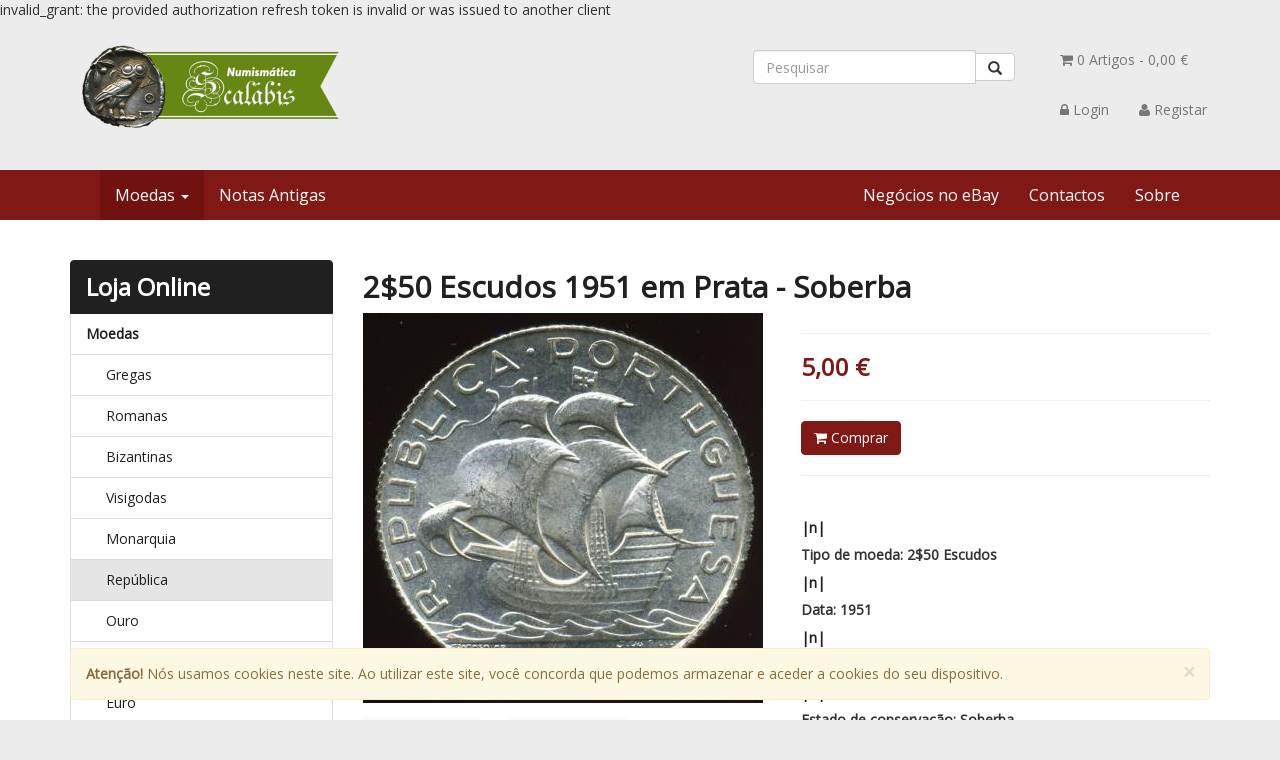

--- FILE ---
content_type: text/html; charset=UTF-8
request_url: https://www.numismatica.com.pt/pt/produto/202/2e3650-escudos-1951-em-prata-soberba
body_size: 6484
content:
invalid_grant: the provided authorization refresh token is invalid or was issued to another client

    <!DOCTYPE html>
<html lang="pt">
    <head>
        
        <meta charset="utf-8">
        <meta name="viewport" content="width=device-width, initial-scale=1.0">
        <meta name="author" content="Numismática Scalábis">
        <meta http-equiv="Cache-control" content="public">
        
        <title>2&#36;50 Escudos 1951 em Prata - Soberba - Numismática Scalábis - Moedas, Papel Moeda e itens de coleccionismo</title>
        
        <link href="/libraries/bootstrap/css/bootstrap.min.css" rel="stylesheet">
        <link href="/libraries/font-awesome/css/font-awesome.min.css" rel="stylesheet">
        <link href="/core/css/default.min.css?1555785614" rel="stylesheet">
        <link href="/templates/numismatica/css/estilo.css?1508327236" rel="stylesheet">                
        <meta name="theme-color" content="#658612">
        <meta name="msapplication-navbutton-color" content="#658612">        
        <!--[if lt IE 9]>
          <script src="/libraries/html5shiv/html5shiv.js"></script>
          <script src="/libraries/html5shiv/respond.min.js"></script>
        <![endif]-->
        
        <link rel="apple-touch-icon-precomposed" sizes="144x144" href="/templates/numismatica/favicon/fav-icon-144.png">
        <link rel="apple-touch-icon-precomposed" sizes="114x114" href="/templates/numismatica/favicon/fav-icon-114.png">
        <link rel="apple-touch-icon-precomposed" sizes="72x72" href="/templates/numismatica/favicon/fav-icon-72.png">
        <link rel="apple-touch-icon-precomposed" href="/templates/numismatica/favicon/fav-icon-57.png">
        <link rel="shortcut icon" href="/templates/numismatica/favicon/favicon.ico">

          
        <link rel="alternate" type="application/rss+xml" title="Produtos" href="/pt/rss/produtos.xml" />
<meta property="og:image" content="https://www.numismatica.com.pt/imagem/415/produtos_int" />
<meta property="og:url" content="https://www.numismatica.com.pt/pt/produto/202/2e3650-escudos-1951-em-prata-soberba" />
<meta property="og:type" content="product" />
<meta property="og:title" content="2&#36;50 Escudos 1951 em Prata - Soberba" />
<meta property="og:description" content=" " />
  
        <link rel="alternate" type="application/rss+xml" title="Notícias - Eventos" href="/pt/rss/noticias_eventos.xml" />
    <script>
      window.fbAsyncInit = function() {
        FB.init({
          appId            : '128233847881637',
          autoLogAppEvents : true,
          xfbml            : true,
          version          : 'v2.12'
        });
      };

      (function(d, s, id){
         var js, fjs = d.getElementsByTagName(s)[0];
         if (d.getElementById(id)) {return;}
         js = d.createElement(s); js.id = id;
         js.src = "https://connect.facebook.net/pt_PT/sdk/xfbml.customerchat.js";
         fjs.parentNode.insertBefore(js, fjs);
       }(document, 'script', 'facebook-jssdk'));
    </script>        

    
    
    <link href='https://fonts.googleapis.com/css?family=Open+Sans' rel='stylesheet' type='text/css'>
    
<!-- Global site tag (gtag.js) - Google Analytics -->
<script async src="https://www.googletagmanager.com/gtag/js?id=UA-2044932-16"></script>
<script>
  window.dataLayer = window.dataLayer || [];
  function gtag(){dataLayer.push(arguments);}
  gtag('js', new Date());

  gtag('config', 'UA-2044932-16');
</script>
        
    </head>
    <body id="page-top" class="index" data-spy="scroll" >
        
        
<div class="design_topo">
    <div class="container">
        <div class="row">

            <div class="col-xs-6 col-sm-7 design_logo">
                <a href="/"><img src="/sistema/logo/100" class="img-responsive " alt="Numismática Scalábis"></a>
            </div>
                        
            <div class="col-xs-6 col-sm-3 design_pesquisa">
                <form  method="POST" action="/pt/produtos/pesquisa/">
                    <div class="input-group">
                        <input type="text" name="pesquisa" class="form-control" placeholder="Pesquisar">
                        <span class="input-group-btn">
                            <button class="btn btn-default" type="submit"><span class="glyphicon glyphicon-search"></span></button>
                        </span>
                    </div>
                </form>
            </div>
            
            <div class="col-xs-6 col-sm-2 text-right">
                
                
                <nav class="navbar navbar-default design_menu_top">
                    <ul class="nav navbar-nav navbar-right">
                        
                 <li><a href="/pt/carrinho/lista/"><span class="fa fa-shopping-cart"></span> <span class="hidden-sm"> 0 Artigos - </span> 0,00 &euro;</a></li> 
                
                
                                    <li><a href="/pt/cliente/conta/"><span class="fa fa-lock"></span> <span class="hidden-xs"> Login</span></a></li>
                           
                                    <li><a href="/pt/cliente/novo/"><span class="fa fa-user"></span> <span class="hidden-xs"> Registar</span></a></li>
                                    </ul>
                </nav>
            </div>
            
            
                        
        </div>
    </div>
</div>

<div class="design_barra_menu">
    <div class="container">
        <nav class="navbar navbar-default">
            <div class="container-fluid">
                <div class="navbar-header">
                    <button type="button" class="navbar-toggle collapsed" data-toggle="collapse" data-target="#menu">
                        <span class="sr-only">Toggle navigation</span>
                        <span class="icon-bar"></span>
                        <span class="icon-bar"></span>
                        <span class="icon-bar"></span>
                    </button>
                    <div class="navbar-brand visible-xs">Menu</div>
                </div>

                <div class="collapse navbar-collapse" id="menu">
                    <ul class="nav navbar-nav navbar-avancada"><li class="dropdown myMenu-fw active" id="menu-1"><a class="dropdown-toggle" data-toggle="dropdown" href="#menu1">Moedas <b class="caret"></b></a>
        <ul class="dropdown-menu">
            <li>
                <div class="navbar-avancada-content">
                    <div class="row">
                            <div class="col-xs-12 col-sm-4">
                        
                                <ul>
                                    <li  ><a href="https://www.numismatica.com.pt/pt/moedas/gregas"> Gregas</a></li>
                            </ul>
                            
                            </div>
                            
                            <div class="col-xs-12 col-sm-4">
                        
                                <ul>
                                    <li  ><a href="https://www.numismatica.com.pt/pt/moedas/romanas"> Romanas</a></li>
                            </ul>
                            
                            </div>
                            
                            <div class="col-xs-12 col-sm-4">
                        
                                <ul>
                                    <li  ><a href="https://www.numismatica.com.pt/pt/moedas/bizantinas"> Bizantinas</a></li>
                            </ul>
                            
                            </div>
                            
                            <div class="col-xs-12 col-sm-4">
                        
                                <ul>
                                    <li  ><a href="https://www.numismatica.com.pt/pt/moedas/visigodas"> Visigodas</a></li>
                            </ul>
                            
                            </div>
                            
                            <div class="col-xs-12 col-sm-4">
                        
                                <ul>
                                    <li  ><a href="https://www.numismatica.com.pt/pt/moedas/monarquia"> Monarquia</a></li>
                            </ul>
                            
                            </div>
                            
                            <div class="col-xs-12 col-sm-4">
                        
                                <ul>
                                    <li  ><a href="https://www.numismatica.com.pt/pt/moedas/republica"> República</a></li>
                            </ul>
                            
                            </div>
                            
                            <div class="col-xs-12 col-sm-4">
                        
                                <ul>
                                    <li  ><a href="https://www.numismatica.com.pt/pt/moedas/ouro"> Ouro</a></li>
                            </ul>
                            
                            </div>
                            
                            <div class="col-xs-12 col-sm-4">
                        
                                <ul>
                                    <li  ><a href="https://www.numismatica.com.pt/pt/moedas/estrangeiras"> Estrangeiras</a></li>
                            </ul>
                            
                            </div>
                            
                            <div class="col-xs-12 col-sm-4">
                        
                                <ul>
                                    <li  ><a href="https://www.numismatica.com.pt/pt/moedas/euro"> Euro</a></li>
                            </ul>
                            
                            </div>
                            
                            <div class="col-xs-12 col-sm-4">
                        
                                <ul>
                                    <li  ><a href="https://www.numismatica.com.pt/pt/moedas/moedas-Arabes"> Moedas Árabes</a></li>
                            </ul>
                            
                            </div>
                            
                    </div>
                </div>
            </li>
        </ul></li><li ><a href="https://www.numismatica.com.pt/pt/notas-antigas">Notas Antigas</a>
        <ul class="dropdown-menu">
            <li>
                <div class="navbar-avancada-content">
                    <div class="row">
                    </div>
                </div>
            </li>
        </ul></li></ul>                    
                    
                    <ul class="nav navbar-nav  navbar-right"><li><a href="https://www.numismatica.com.pt/pt/ebay" target="_self">Negócios no eBay</a></li><li><a href="https://www.numismatica.com.pt/pt/contactos">Contactos</a></li><li><a href="https://www.numismatica.com.pt/pt/sobre">Sobre</a></li></ul>                    
                </div>
            </div>
        </nav>
    </div>
</div>


<div class="design_conteudo"> 
    <div class="container">
        <div class="row">
            
            <div class="col-sm-3 design_conteudo_esquerda">
                <div class="menu_lateral">
                    
            <div class="sidebar-nav">
                <div class="navbar navbar-default " role="navigation">
                    <div class="navbar-header">
                        <button type="button" class="navbar-toggle" data-toggle="collapse" data-target=".sidebar-navbar-collapse">
                            <span class="sr-only">Toggle navigation</span>
                            <span class="icon-bar"></span>
                            <span class="icon-bar"></span>
                            <span class="icon-bar"></span>
                        </button>
                        <span class="visible-xs navbar-brand">Loja Online</span>
                    </div>
                    <div class="navbar-collapse collapse sidebar-navbar-collapse">

                        <div class="list-group">
                            <a class="list-group-item active hidden-xs">
                                <h3>Loja Online</h3>
                            </a>
                            <a href="https://www.numismatica.com.pt/pt/moedas" class="list-group-item"><strong>Moedas</strong>
                            </a>
                            <a href="https://www.numismatica.com.pt/pt/moedas/gregas" class="list-group-item">&nbsp;&nbsp;&nbsp;&nbsp;&nbsp;Gregas
                            </a>
                            <a href="https://www.numismatica.com.pt/pt/moedas/romanas" class="list-group-item">&nbsp;&nbsp;&nbsp;&nbsp;&nbsp;Romanas
                            </a>
                            <a href="https://www.numismatica.com.pt/pt/moedas/bizantinas" class="list-group-item">&nbsp;&nbsp;&nbsp;&nbsp;&nbsp;Bizantinas
                            </a>
                            <a href="https://www.numismatica.com.pt/pt/moedas/visigodas" class="list-group-item">&nbsp;&nbsp;&nbsp;&nbsp;&nbsp;Visigodas
                            </a>
                            <a href="https://www.numismatica.com.pt/pt/moedas/monarquia" class="list-group-item">&nbsp;&nbsp;&nbsp;&nbsp;&nbsp;Monarquia
                            </a>
                            <a href="https://www.numismatica.com.pt/pt/moedas/republica" class="list-group-item seleccionado">&nbsp;&nbsp;&nbsp;&nbsp;&nbsp;República
                            </a>
                            <a href="https://www.numismatica.com.pt/pt/moedas/ouro" class="list-group-item">&nbsp;&nbsp;&nbsp;&nbsp;&nbsp;Ouro
                            </a>
                            <a href="https://www.numismatica.com.pt/pt/moedas/estrangeiras" class="list-group-item">&nbsp;&nbsp;&nbsp;&nbsp;&nbsp;Estrangeiras
                            </a>
                            <a href="https://www.numismatica.com.pt/pt/moedas/euro" class="list-group-item">&nbsp;&nbsp;&nbsp;&nbsp;&nbsp;Euro
                            </a>
                            <a href="https://www.numismatica.com.pt/pt/moedas/moedas-Arabes" class="list-group-item">&nbsp;&nbsp;&nbsp;&nbsp;&nbsp;Moedas Árabes
                            </a>
                            <a href="https://www.numismatica.com.pt/pt/notas-antigas" class="list-group-item"><strong>Notas Antigas</strong>
                            </a>
                        </div>
                    </div>
                </div>
            </div>                    </div>
            </div>
            
            <div class="col-sm-9 design_conteudo_direita">
                

                        <h1>2&#36;50 Escudos 1951 em Prata - Soberba</h1>
                        <div class="row">
                            <div class="col-sm-6">
                                <div class="row">
                                    <div class="col-sm-12 produto_imagem_item">
                                        <span class="design_tags"></span>
                                        <a href="#" data-imagelightbox="d" onclick="$('.my-gallery').find('a:first').click();"><img src="/imagem/415/produtos_int" class="img-responsive" alt="2&#36;50 Escudos 1951 em Prata - Soberba"></a>
                                        
                                    </div>
                                    <div class="col-sm-12">
                                        
                <div id="galeria_imagens" class="row">
                <div class="my-gallery" itemscope itemtype="http://schema.org/ImageGallery">
                    
                    
                       
                            <figure itemprop="associatedMedia" class="col-xs-6 col-sm-4" itemscope itemtype="http://schema.org/ImageObject">
                                <a href="/ficheiros/imagens/415.jpg" itemprop="contentUrl" data-size="900x879">
                                    <img src="/imagem/415/produtos" class="img-responsive" itemprop="thumbnail" alt="" />
                                </a>
                                <figcaption itemprop="caption description"></figcaption>
                            </figure>
                       
                            <figure itemprop="associatedMedia" class="col-xs-6 col-sm-4" itemscope itemtype="http://schema.org/ImageObject">
                                <a href="/ficheiros/imagens/416.jpg" itemprop="contentUrl" data-size="900x893">
                                    <img src="/imagem/416/produtos" class="img-responsive" itemprop="thumbnail" alt="" />
                                </a>
                                <figcaption itemprop="caption description"></figcaption>
                            </figure>
                   </div>
                </div>
                                    </div>
                                </div>
                            </div>
                            <div class="col-sm-6">
                                <div class="row">
                                    <div class="col-sm-12">
                                        <em> </em><hr>
                                        
                <form method="post" action="/pt/carrinho/comprar/202/">
                                        <div class="design_carrinho_mobile">
                                            <div class="design_carrinho_mobile_conten">
                                                <div class="row">
                                                    <div class="col-xs-7 col-sm-12">
                                                        <div class="design_produto_detalhe_preco">
                        <h3 class="design_produto_preco">5,00 &euro;</h3><hr></div>
                                                        <div class="design_carrinho_mobile_variantes">
                                                        
                                                        </div>
                                                    </div>
                                                    <div class="col-xs-5 col-sm-12 design_carrinho_mobile_price">
                                                        
                <div class="design_carrinho_alertastock"></div>
                <button type="submit" class="btn btn-danger design_botao_comprar"><span class="fa fa-shopping-cart"></span> Comprar</button>
                    
            <hr>
                                                    </div>
                                                </div>
                                            </div>
                                        </div>
                                        
                </form>
                                    </div>      
                                    <div class="col-sm-12">
                                        <h5>|n|</h5>
<p><strong>Tipo de moeda: 2$50 Escudos</strong></p>
<h5>|n|</h5>
<p><strong>Data: 1951</strong></p>
<h5>|n|</h5>
<p><strong>Metal: Prata</strong></p>
<h5>|n|</h5>
<p><strong>Estado de conservação: Soberba</strong></p>
<h5>|n|</h5>

                                        <hr>
                                        <p><strong>:</strong> 202</p><hr>
                                        
                                    </div>     
                                </div>
                            </div>
                        </div>
  
                        

                        
    <script type="application/ld+json">
    {
        "@context": "http://schema.org/",
        "@type": "Product",
        "name": "2&#36;50 Escudos 1951 em Prata - Soberba",
        "description": " ",
        "image": "https://www.numismatica.com.pt/imagem/415/produtos_int",   
            
        "sku": "202",
        "offers": {
            "@type": "Offer",
            "priceCurrency": "EUR",
            "price": "5.00",
            "itemCondition": "http://schema.org/NewCondition",
            "availability": "http://schema.org/InStock",
            "seller": {
                "@type": "Organization",
                "name": "Numismática Scalábis"
            }
        }
    }
    </script>
                </div>
            
        </div>    
    </div>
</div>

<div class="design_base design_base_cor">
    <div class="container">  
        <div class="row">
            <div class="col-xs-12">
                <div class="row">
                    <div class="col-xs-6 col-sm-3">
                        <h3>Numismática Scalábis</h3>
<p><strong>Morada:<br></strong>Rua Serpa Pinto, 68<br>2000 - 046 Santarém </p>
<p>&nbsp;</p>                    </div>
                    <div class="col-xs-6 col-sm-3">
                        <h3>Contactos</h3>
<p><strong>Telemóvel:<br></strong>91 972 76 84&nbsp;<span>(Chamada para rede móvel nacional)</span></p>
<p><span><strong>Telefone/Fax:</strong><br>243 157 818 (Chamada para rede fixa nacional)</span></p>
<p><strong>Email:</strong><span>&nbsp;</span><a href="mailto:numismatica@numismatica.com.pt">numismatica@numismatica.com.pt</a></p>                    </div>

                    <div class="clearfix visible-xs"></div>

                    <div class="col-xs-12 col-sm-3">
                                            </div>
                    <div class="col-xs-12 col-sm-3">
                        <h3>Redes Sociais</h3>
<p><iframe style="border: none; overflow: hidden;" src="https://www.facebook.com/plugins/like.php?href=https%3A%2F%2Fwww.facebook.com%2Fnumismaticascalabis%2F&amp;width=450&amp;layout=standard&amp;action=like&amp;size=small&amp;show_faces=true&amp;share=true&amp;height=80&amp;appId=700884936770798" width="100%" height="80" frameborder="0" scrolling="no"></iframe></p>                    </div>
                    <div class="clearfix"></div>
                    <hr>
                    <div class="row design_copyright">
                        <div class="col col-sm-6">
                            Copyright &copy; Numismática Scalábis 2026                        </div>
                        <div class="col col-sm-6 text-right">
                            powered by <a href="http://www.allweb4pme.pt/" target="_blank">allweb4pme.pt</a></span>
                        </div>
                    </div>
                </div>
            </div>
        </div>
        <div class="row">
            <div class="col-xs-12">
                <nav class="navbar navbar-default design_menu_navegacao">
                    <ul class="nav navbar-nav navbar-right"><li><a href="https://www.numismatica.com.pt/pt/termos-e-condicoes">Termos e Condições</a></li><li><a href="https://www.numismatica.com.pt/pt/informacao-legal">Informação Legal</a></li></ul>                </nav>
            </div>
        </div>
    </div>
</div>

            <div id="cookies_footer">
                <div class="container">
                    <div class="alert alert-warning alert-dismissible" role="alert">
                        <button type="button" class="close" data-dismiss="alert" onclick="FecharCookieAlert();"><span aria-hidden="true">&times;</span><span class="sr-only">Close</span></button>
                        <strong>Atenção!</strong> Nós usamos cookies neste site. Ao utilizar este site, você concorda que podemos armazenar e aceder a cookies do seu dispositivo.
                    </div>
                </div>
            </div>
        
    <div class="pswp" tabindex="-1" role="dialog" aria-hidden="true">

        <div class="pswp__bg"></div>


        <div class="pswp__scroll-wrap">

            <div class="pswp__container">
                <div class="pswp__item"></div>
                <div class="pswp__item"></div>
                <div class="pswp__item"></div>
            </div>

            <div class="pswp__ui pswp__ui--hidden">

                <div class="pswp__top-bar">

                    <!--  Controls are self-explanatory. Order can be changed. -->

                    <div class="pswp__counter"></div>

                    <button class="pswp__button pswp__button--close" title="Close (Esc)"></button>

                    <button class="pswp__button pswp__button--share" title="Share"></button>

                    <button class="pswp__button pswp__button--fs" title="Toggle fullscreen"></button>

                    <button class="pswp__button pswp__button--zoom" title="Zoom in/out"></button>

                    <div class="pswp__preloader">
                        <div class="pswp__preloader__icn">
                          <div class="pswp__preloader__cut">
                            <div class="pswp__preloader__donut"></div>
                          </div>
                        </div>
                    </div>
                </div>

                <div class="pswp__share-modal pswp__share-modal--hidden pswp__single-tap">
                    <div class="pswp__share-tooltip"></div> 
                </div>

                <button class="pswp__button pswp__button--arrow--left" title="Previous (arrow left)">
                </button>

                <button class="pswp__button pswp__button--arrow--right" title="Next (arrow right)">
                </button>

                <div class="pswp__caption">
                    <div class="pswp__caption__center"></div>
                </div>

              </div>

            </div>

    </div>
        
        
        
        <div class="fb-customerchat"
            page_id="182208375164198"
            theme_color="#fa3c4c"
            logged_in_greeting="Obrigado pela tua mensagem, responderemos o mais breve possível."
            logged_out_greeting="Obrigado pela tua mensagem, responderemos o mais breve possível."
            ref="site"
            minimized="false">
        </div>
                
        <script src="/libraries/jquery/jquery.min.js"></script>
        <script src="/libraries/bootstrap/js/bootstrap.min.js"></script>
        
        <link rel="stylesheet" href="/libraries/photoswipe/photoswipe.css">
    <link rel="stylesheet" href="/libraries/photoswipe/default-skin/default-skin.css">
    <script src="/libraries/photoswipe/photoswipe.min.js"></script>
    <script src="/libraries/photoswipe/photoswipe-ui-default.min.js"></script>
        <script>
            
        
        function FecharCookieAlert() {
            $.ajax({ url: "/sistema/cookie" }).done(function () {});
        }



var initPhotoSwipeFromDOM = function(gallerySelector) {

    var parseThumbnailElements = function(el) {
        var thumbElements = el.childNodes,
            numNodes = thumbElements.length,
            items = [],
            figureEl,
            linkEl,
            size,
            item;

        for(var i = 0; i < numNodes; i++) {

            figureEl = thumbElements[i];

            if(figureEl.nodeType !== 1) {
                continue;
            }

            linkEl = figureEl.children[0]; // <a> element

            size = linkEl.getAttribute('data-size').split('x');

            item = {
                src: linkEl.getAttribute('href'),
                w: parseInt(size[0], 10),
                h: parseInt(size[1], 10)
            };



            if(figureEl.children.length > 1) {
                item.title = figureEl.children[1].innerHTML; 
            }

            if(linkEl.children.length > 0) {
                item.msrc = linkEl.children[0].getAttribute('src');
            } 

            item.el = figureEl;
            items.push(item);
        }

        return items;
    };
    
    var closest = function closest(el, fn) {
        return el && ( fn(el) ? el : closest(el.parentNode, fn) );
    };

    var onThumbnailsClick = function(e) {
        e = e || window.event;
        e.preventDefault ? e.preventDefault() : e.returnValue = false;

        var eTarget = e.target || e.srcElement;

        var clickedListItem = closest(eTarget, function(el) {
            return (el.tagName && el.tagName.toUpperCase() === 'FIGURE');
        });

        if(!clickedListItem) {
            return;
        }

        var clickedGallery = clickedListItem.parentNode,
            childNodes = clickedListItem.parentNode.childNodes,
            numChildNodes = childNodes.length,
            nodeIndex = 0,
            index;

        for (var i = 0; i < numChildNodes; i++) {
            if(childNodes[i].nodeType !== 1) { 
                continue; 
            }

            if(childNodes[i] === clickedListItem) {
                index = nodeIndex;
                break;
            }
            nodeIndex++;
        }



        if(index >= 0) {
            openPhotoSwipe( index, clickedGallery );
        }
        return false;
    };

    var photoswipeParseHash = function() {
        var hash = window.location.hash.substring(1),
        params = {};

        if(hash.length < 5) {
            return params;
        }

        var vars = hash.split('&');
        for (var i = 0; i < vars.length; i++) {
            if(!vars[i]) {
                continue;
            }
            var pair = vars[i].split('=');  
            if(pair.length < 2) {
                continue;
            }           
            params[pair[0]] = pair[1];
        }

        if(params.gid) {
            params.gid = parseInt(params.gid, 10);
        }

        return params;
    };

    

    var openPhotoSwipe = function(index, galleryElement, disableAnimation, fromURL) {
        var pswpElement = document.querySelectorAll('.pswp')[0],
            gallery,
            options,
            items;

        items = parseThumbnailElements(galleryElement);

        options = {

            galleryUID: galleryElement.getAttribute('data-pswp-uid'),

            getThumbBoundsFn: function(index) {
                var thumbnail = items[index].el.getElementsByTagName('img')[0], // find thumbnail
                    pageYScroll = window.pageYOffset || document.documentElement.scrollTop,
                    rect = thumbnail.getBoundingClientRect(); 

                return {x:rect.left, y:rect.top + pageYScroll, w:rect.width};
            }

        };
        
        options.bgOpacity = 0.85;

        if(fromURL) {
            if(options.galleryPIDs) {
                for(var j = 0; j < items.length; j++) {
                    if(items[j].pid == index) {
                        options.index = j;
                        break;
                    }
                }
            } else {
                options.index = parseInt(index, 10) - 1;
            }
        } else {
            options.index = parseInt(index, 10);
        }

        if( isNaN(options.index) ) {
            return;
        }

        if(disableAnimation) {
            options.showAnimationDuration = 0;
        }

        gallery = new PhotoSwipe( pswpElement, PhotoSwipeUI_Default, items, options);
        gallery.init();
    };

    var galleryElements = document.querySelectorAll( gallerySelector );

    for(var i = 0, l = galleryElements.length; i < l; i++) {
        galleryElements[i].setAttribute('data-pswp-uid', i+1);
        galleryElements[i].onclick = onThumbnailsClick;
    }

    var hashData = photoswipeParseHash();
    if(hashData.pid && hashData.gid) {
        openPhotoSwipe( hashData.pid ,  galleryElements[ hashData.gid - 1 ], true, true );
    }
};

initPhotoSwipeFromDOM('.my-gallery');
        
        
        </script>        
    </body>
</html>


--- FILE ---
content_type: text/css
request_url: https://www.numismatica.com.pt/core/css/default.min.css?1555785614
body_size: 1872
content:
.text-left{text-align:left!important}.textarea{min-height:34px;height:auto!important}.area-texto{height:auto!important;min-height:68px;padding:6px 12px!important;margin-bottom:10px}.design_noticia_home{min-height:200px}.design_areaeditavel{border-color:#d1d1d1;border-style:dashed;border-width:1px}.design_areaeditavel_barra{padding:3px;background-color:#f8f8f8}.design_areaeditavel.alerta{border-color:#ac2925!important;border-width:2px;border-style:solid}.design_home_barra_escuro{padding-top:60px;padding-bottom:60px;background-color:#f7f7f7}.design_home_barra_claro{padding-top:60px;padding-bottom:60px}.design_areaeditavel_barra a{color:#428bca}#cookies_footer{width:100%;position:fixed;bottom:0;left:0;z-index:1000}.design_submenu{margin-top:39px}.design_home_barra_inactiva{border:dashed 1px #7a0d0d}.design_submenu a.list-group-item{font-size:11px}.list-group-nivel0{font-weight:700;font-size:12px!important}@media (max-width:767px){.design_contact_popup{display:none}}@media (min-width:767px){.design_contact_popup{z-index:10005!important;position:fixed;display:block;top:35%;width:50px;height:170px;right:0;padding:15px;margin:0;background-color:#000;color:#fff;font-size:20px}.design_contact_popup .liguem{-webkit-transform:rotate(90deg);-moz-transform:rotate(90deg);-o-transform:rotate(90deg);-ms-transform:rotate(90deg);transform:rotate(90deg);white-space:nowrap;display:block;bottom:0}}.design_contact_popup a:hover,.design_contact_popup a:link{color:#fff;text-decoration:none}.navbar.navbar-default.navbar-admin{text-transform:none;font-weight:400;font-size:14px!important;font-family:'Helvetica Neue',Helvetica,Arial,sans-serif!important;background-color:#626262!important;border-color:#1e1d1e!important;margin-bottom:0!important;padding-bottom:0!important;border:none!important;border-radius:0!important;min-height:34px!important;width:100%;position:fixed;bottom:0;left:0;z-index:1000;padding:0!important;height:34px!important;min-height:34px!important}.navbar.navbar-default.navbar-admin a{font-size:14px!important;font-family:'Helvetica Neue',Helvetica,Arial,sans-serif!important}.navbar-admin-spacer{height:34px}.navbar-admin a:focus,.navbar-admin a:hover{color:#777!important;background-color:#333!important}.navbar-admin .navbar-brand{color:#ecf0f1!important}.navbar-admin .navbar-brand:focus,.navbar-admin .navbar-brand:hover{color:#dad7dd!important}.navbar-admin .navbar-text{color:#ecf0f1!important}.navbar-admin .navbar-nav{padding:0!important}.navbar-admin .navbar-nav>li>a{color:#ecf0f1!important;padding:7px!important;margin:0!important}.navbar-admin .nav li a{background-color:#626262!important}.navbar-admin .navbar-nav>li>a:focus,.navbar-admin .navbar-nav>li>a:hover{color:#dad7dd!important}.navbar-admin .navbar-nav>li>.dropdown-menu{background-color:#656167!important}.navbar-admin .navbar-nav>li>.dropdown-menu>li>a{color:#ecf0f1!important}.navbar-admin .navbar-nav>li>.dropdown-menu>li>a:focus,.navbar-admin .navbar-nav>li>.dropdown-menu>li>a:hover{color:#dad7dd!important;background-color:#1e1d1e!important}.navbar-admin .navbar-nav>li>.dropdown-menu>li>.divider{background-color:#656167!important}.navbar-admin .navbar-nav>.active>a,.navbar-admin .navbar-nav>.active>a:focus,.navbar-admin .navbar-nav>.active>a:hover{color:#dad7dd!important;background-color:#1e1d1e!important}.navbar-admin .navbar-nav>.open>a,.navbar-admin .navbar-nav>.open>a:focus,.navbar-admin .navbar-nav>.open>a:hover{color:#dad7dd!important;background-color:#1e1d1e!important}.navbar-admin .navbar-toggle{border-color:#1e1d1e!important}.navbar-admin .navbar-toggle:focus,.navbar-admin .navbar-toggle:hover{background-color:#1e1d1e!important}.navbar-admin .navbar-toggle .icon-bar{background-color:#ecf0f1!important}.navbar-admin .navbar-collapse,.navbar-admin .navbar-form{border-color:#ecf0f1!important}.navbar-admin .navbar-link{color:#ecf0f1!important}.navbar-admin .navbar-link:hover{color:#dad7dd!important}@media (max-width:767px){.navbar-admin .navbar-nav .open .dropdown-menu>li>a{color:#ecf0f1!important}.navbar-admin .navbar-nav .open .dropdown-menu>li>a:focus,.navbar-admin .navbar-nav .open .dropdown-menu>li>a:hover{color:#dad7dd!important}.navbar-admin .navbar-nav .open .dropdown-menu>.active>a,.navbar-admin .navbar-nav .open .dropdown-menu>.active>a:focus,.navbar-admin .navbar-nav .open .dropdown-menu>.active>a:hover{color:#dad7dd!important;background-color:#1e1d1e!important}}.navbar-admin a.danger,.navbar-admin a.danger:hover,.navbar-admin a.danger:link{background-color:#7a0d0d!important;color:#fff}.navbar-avancada .collapse,.navbar-avancada .dropdown,.navbar-avancada .dropup,.navbar-avancada .nav{position:static}.navbar-avancada .container{position:relative}.navbar-avancada .dropdown-menu{left:auto}.navbar-avancada .nav.navbar-right .dropdown-menu{left:auto;right:0}.navbar-avancada .navbar-avancada-content{padding:20px 30px 0 30px}.navbar-avancada .dropdown.myMenu-fw .dropdown-menu{left:0;right:0}.navbar-avancada-content li>a{color:#777}.navbar-avancada-content li>a:focus,.navbar-avancada-content li>a:hover{color:#333}.navbar-avancada-content ul{padding-left:0;padding-bottom:20px}.navbar-avancada-content ul li{list-style:none;font-weight:700}.navbar-avancada-content ul ul{padding-left:10px;padding-bottom:0}.navbar-avancada-content ul ul li{font-weight:400;font-size:small}.design_redessociais_grupo{padding-top:20px}.btn-facebook{background-color:#325a97;color:#fff;border-color:#325a97}.btn-twitter{background-color:#00aced;color:#fff;border-color:#00aced}.btn-linkedin{background-color:#4875b4;color:#fff;border-color:#4875b4}.btn-facebook:focus,.btn-facebook:hover{background-color:#2a4c7e;color:#fff;border-color:#2a4c7e}.btn-twitter:focus,.btn-twitter:hover{background-color:#0196cf;color:#fff;border-color:#0196cf}.btn-linkedin:focus,.btn-linkedin:hover{background-color:#40669c;color:#fff;border-color:#40669c}.list-group-item.seleccionado{background-color:#d1d1d1}.pagination{margin:0}.design_produtos_navegacao{background-color:#d1d1d1;padding:10px;border-radius:4px;-webkit-border-radius:4px;margin-bottom:20px}.design_produtos_navegacao .pagination{margin-top:2px!important;border-color:#211915;margin-bottom:0!important}.design_produtos_navegacao .pagination li.active a{background-color:#333;border-color:#211915;color:#fff!important}.design_produtos_navegacao .pagination li.active a:hover{background-color:#211915;border-color:#211915;color:#fff!important}.design_produtos_navegacao .pagination a{color:#333!important}.design_categorias_grupo{margin-top:20px}.design_produto_preco{margin:0}.design_carrinho_barra_estado{border-bottom:solid 2px #888;margin-bottom:25px}.sidebar-nav .navbar-default{margin-bottom:0!important;background-color:#fff;border-color:#fff}.sidebar-nav .navbar-header{border:1px solid #ddd;border-radius:4px;-webkit-transition:border .2s ease-in-out;-o-transition:border .2s ease-in-out;transition:border .2s ease-in-out}.sidebar-nav .sidebar-navbar-collapse{padding:10px 0 0 0;border:none}.sidebar-nav{padding-bottom:15px}.list-group-item.active h3{color:#fff}.design_tags{position:absolute;right:20px;width:180px;top:20px}.design_tags_texto{text-align:center;color:#fff;font-size:16px;padding:10px;background-color:#428bca;margin-bottom:10px;display:block;float:right;clear:right;border-radius:4px}.design_tags_desconto{text-align:center;color:#fff;font-size:24px;padding:10px;background-color:#f65e1d;margin-bottom:10px;display:block;float:right;clear:right;border-radius:4px}.btn-sem-stock{background-color:#d9534f!important;border-color:#d43f3a!important;color:#fff!important}.design_carrinho_alertastock{color:#d9534f!important;font-style:italic}#galeria_imagens{padding-top:15px}#galeria_imagens figcaption{display:none}.design_galerias_navegacao{padding-top:25px}#galeria_imagens img{border-color:#eee;border:.625em solid rgba(244,244,244,.5);-webkit-box-shadow:0 0 .313em rgba(0,0,0,.05);-moz-box-shadow:0 0 .313em rgba(0,0,0,.05);box-shadow:0 0 .313em rgba(0,0,0,.05);-webkit-transition:-webkit-box-shadow .3s ease,border-color .3s ease;-moz-transition:-moz-box-shadow .3s ease,border-color .3s ease;-ms-transition:-ms-box-shadow .3s ease,border-color .3s ease;-o-transition:-o-box-shadow .3s ease,border-color .3s ease;transition:box-shadow .3s ease,border-color .3s ease;margin-bottom:20px}#galeria_imagens img:hover{border-color:#fff;-webkit-box-shadow:0 0 .938em rgba(0,0,0,.25);-moz-box-shadow:0 0 .938em rgba(0,0,0,.25);box-shadow:0 0 .938em rgba(0,0,0,.25)}@media (max-width:767px){.design_carrinho_mobile{position:fixed;bottom:0;background:#eee;left:0;width:100%;padding:10px;z-index:2000;padding-bottom:25px;min-height:150px;max-height:200px}.design_carrinho_mobile hr{display:none}.design_carrinho_mobile .design_produto_detalhe_preco{padding-top:10px;padding-bottom:10px}.design_carrinho_mobile_price{text-align:right}.design_carrinho_mobile_conten{padding:5px}}

--- FILE ---
content_type: text/css
request_url: https://www.numismatica.com.pt/templates/numismatica/css/estilo.css?1508327236
body_size: 1949
content:
/*

Hover   #711210
Menu    #801815

*/
body,td,th, p {
    color: #333333;
    font-family: 'Open Sans', Arial, Helvetica, sans-serif;
    font-size: 14px;
}

body {
    background-color: #ececec;
}

a {
    color: #202020;
}

a:hover {
    color: #202020;
    text-decoration: none;
}

a:link {
    color: #202020;
}

a {
    color: #202020;
}

.design_logo {
    padding-bottom: 20px;
}

.design_base {
    margin-top: 15px;
    padding-top: 15px;
    padding-bottom: 0px;
    margin-bottom: 0px !important;
}

.design_base p {
    font-size: 12px !important;
}

.design_base_cor {
    background-color: #e5e5e5;
    margin: 0px !important;
}

.design_base h3 {
    font-size: 14px;
}

.design_base h2 {
    font-size: 16px;
    color: #202020;
}

.design_base a {
    color: #000000;
}

.design_base li, .design_base ul  {
    padding-left: 0px;
}

.design_base li {
    list-style-image: none;
    list-style-position: outside;
    list-style-type: none;
}

.design_conteudo {
    background-color: #fff;
    min-height: 500px;
    padding-top: 30px;
    padding-bottom: 30px;
}

.offset-0 {
        padding-left: 0;
        padding-right: 0;
    }

.thumbnail .design_produto_preco {
    font-size: 16px;
}

.design_produto_preco {
    color: #801815;
}

.design_botao_comprar, .btn-comprar {
    background-color: #801815 !important;
    border-color: #801815 !important;
    color: #ffffff !important;
}
.design_botao_comprar:hover, .btn-comprar:hover {
    background-color:#711210 !important;
    border-color: #711210 !important;
    color: #ffffff !important;
}
    
@media (min-width: 768px){
    .menu_lateral_movel {
        display: none;
    }
    .design_barra_menu .navbar-default .navbar-nav>li>a:hover, .navbar-default .navbar-nav>li>a:focus {
        background-color: #711210;
    }
}

@media (max-width: 768px){
    .design_base {
        margin-right: -15px;
        margin-left: -15px;
        padding-left: 15px;
        padding-right: 15px;
    }
    
    .design_pesquisa_xs {
        padding-top: 10px;
    }
    
    .design_menu_navegacao {
        border-top: solid 1px #202020 !important;
        border-bottom: solid 1px #202020 !important;
        margin-bottom: 10px !important;
    }
}

@media (max-width: 997px){

}

@media (min-width: 997px){
    .design_conteudo_produtos {
        margin-left: -15px;
        margin-right: -15px;
    }
}
@media (min-width: 768px){
    
    .design_barra_menu .navbar-default {
        background-color: #801815;
        color: #fff;
    }
    
    .design_barra_menu .navbar-default .navbar-nav>li>a {
        font-size: 16px;
        color: #fff;
    }
    
    .design_barra_menu .navbar-default .navbar-nav>li>a:hover, .navbar-default .navbar-nav>li>a:focus {
        background-color: #e5e5e5;
        color: #000;
    }
    
    
    .design_barra_menu .dropdown-menu>li>a:hover, .dropdown-menu>li>a:focus {
        background-color: #e5e5e5;
    }
    
    .nopadding {
        padding: 0 !important;
        margin: 0 !important;
    }
    .design_conteudo_produtos {
        margin-top: 15px;
    }
/*    .design_conteudo_esquerda {
        padding-left: 15px !important;
        padding-right: 15px !important;
    }
    .design_conteudo_direita {
        padding-right: 15px !important;
    }*/
}


.list-group {
    margin-bottom: 15px;
    margin-top: 15px;
}

.thumbnail .list-group-item:first-child, .thumbnail .list-group-item:last-child {
    border-radius: 0px;
}

.design_copyright {
    font-size:10px;
    padding: 15px;
}

.thumbnail h3 {
    margin-top: 0px;
}

.thumbnail h4 {
    margin-top: 7px;
    margin-bottom: 7px;
    color: #000000;
    font-size: 16px;
    min-height: 40px;
}

.thumbnail .caption {
    min-height: 70px;
}

.menu_lateral_movel {
    margin-top: 0px;
    margin-bottom: 15px;
}

.topo {
    font-size: 22px;
    padding: 10px;
    
}

h1, h4 {
    color: #202020;
}

.vermelho {
    color: #202020;
}

h1 {
    font-size: 30px;
}

h1, h2, h3, h4, h5, h6 {
    font-family: 'Open Sans', Verdana, Arial, Helvetica, sans-serif;
    color: #202020;
    font-weight: 700;
}

.design_conteudo_direita {
    padding-bottom: 15px !important;
}

.design_produtos_preco {
    color: #202020;
    font-weight: bold;
}

.MenuTopo {
    background-color: #e5e5e5;
    padding-top: 10px;
    padding-bottom: 10px;
    font-family: 'Open Sans', Verdana, Arial, Helvetica, sans-serif;
}

.MenuTopo a {
    color: #000000;
}

.design_barrapesquisa {
    background-color: #202020;
    padding-top: 10px;
    padding-bottom: 10px;
}
.design_barra_redes {
    background-color: #202020;
    padding-top: 10px;
    padding-bottom: 10px;
}

.design_redes {
    padding: 0px;
    margin-top: -10px;
    margin-bottom: -10px;
    text-align: right;

}
.design_redes a.rede {
    font-size: 50px;
    font-family: socialico;
    color: #ffffff;
}

.list-group {
    margin-top: 0px;
}

a.list-group-item.active, a.list-group-item.active:hover, a.list-group-item.active:focus {
    background-color: #202020;
    border-color:  #202020;
}

a.list-group-item.seleccionado {
    background-color: #e5e5e5;
}

a.list-group-item.seleccionado:hover {
    background-color: #e5e5e5;
}

.list-group-item h3 {
    font-size: 24px;
    padding: 0px;
    margin: 0px;
    line-height: 32px;
}

.btn-danger {
    background-color: #202020;
    border-color: #202020;
}

.design_barrapesquisa h3 {
    color: #ffffff;
    font-size: 16px;
    padding: 0px;
    margin: 0px;
    line-height: 34px;
}

.design_telefone {
    padding-top: 35px;
    padding-bottom: 35px;
    font-family: 'Open Sans', Verdana, Arial, Helvetica, sans-serif;
}

.design_telefone h2 {
    color: #202020;
    margin: 0px;
    padding: 0px;
    white-space:nowrap;
}

.design_carrinho {
    padding-top: 15px;
    padding-bottom: 15px;
}

.design_carrinho h2 {
    text-align: center;
    line-height: 30px;
}
.design_carrinho h2 {
    color: #202020;
    margin: 0px;
    padding: 0px;
}
.preco_antigo {
    text-decoration: line-through;
    color: #00000;
    font-size: 16px;
}
a.design-comprar {
    color: #ffffff;
}

.TabelaCarrinho td, .TabelaCarrinho th {
    padding: 5px !important;
}

a.btn-default {
    color: #000;
}

.design_carrinho {
    font-size: 16px;
    font-family: 'Open Sans', Verdana, Arial, Helvetica, sans-serif;
}
.design_carrinho strong {
    font-family: 'Open Sans', Verdana, Arial, Helvetica, sans-serif;
}

.nopadding {
   padding: 0 !important;
   margin: 0 !important;
}

.text-right {
    text-align: right !important;
}


.design_preco_pequeno {
    color: #000000;
}

/*Paginação*/

.ProdutosBarraNavegacao {
    background-color: #e5e5e5;
    padding: 10px;
    border-radius: 4px;
    -webkit-border-radius: 4px;
}

.pagination {
    margin-top: 2px !important;
    border-color: #211915;
    margin-bottom: 0px !important;
}

.pagination li.active a {
    background-color: #333333;
    border-color: #211915;
    color: #ffffff !important;
}

.pagination li.active a:hover {
    background-color: #211915;
    border-color: #211915;
    color: #ffffff !important;
}

.pagination a {
    color: #333333 !important;
}

.design_topo {
    margin-top: 15px;
    margin-bottom: 15px;
}

.design_contactos {
    margin-top: 35px;
}

.design_contactos h3 {
    margin: 0px;
    font-weight: bold;
}

.design_menu {
    margin-top: 15px;
}

.design_menu a {
    font-size: 15px;
    font-family: 'Open Sans', Verdana, Arial, Helvetica, sans-serif;
    color: #000000;
}

.navbar-default {
    margin-bottom: 0px !important;
    background-color: transparent;
    border: none !important;
}

.sidebar-nav .navbar-default  {
    background-color: transparent !important;
}

.dropdown-menu>.active>a, .dropdown-menu>.active>a:focus, .dropdown-menu>.active>a:hover {
    background-color: #202020;
    border-color: #202020;
    color: #fff;
}

.design_produto_home .btn-primary, .design_produto_lista .btn-primary, .design_produto_lista .btn-primary, .design_produto_lista a.btn-primary:link, .design_produto_lista  a.btn-primary:hover, .design_produto_home a.btn-primary:link, .design_produto_home a.btn-primary:hover {
    background-color: #202020;
    border-color: #202020;
    color: #fff;
}

.design_submenu {
    margin-top: 20px;
}

.design_pesquisa {
    padding-top: 15px;
}

.design_pesquisa_xs {
    padding-bottom: 15px;
}

/* ==== Barra de categorias ==== */

.sidebar-nav .navbar-header {
    background-color: #202020;
    color: #fff;
}

.sidebar-nav .navbar-header .navbar-brand {
    color: #fff;
}

.sidebar-nav .navbar-toggle .icon-bar {
    color: #fff !important;
    background-color: #fff !important;
}

.sidebar-nav .navbar-default .navbar-toggle {
    border-color: #fff;
}

.sidebar-nav .navbar-default .navbar-toggle:focus, .sidebar-nav .navbar-default .navbar-toggle:hover {
    background-color: #034022;
}

.sidebar-nav .navbar-header {
    border: none !important;
}

.design_barra_menu {
    background-color: #801815;
}

.design_titulo {
    margin-top: 40px !important;
}

a.btn-success {
    color: #fff;
}

/* MEnu */

.design_barra_menu .navbar-default .navbar-nav>.active>a, .design_barra_menu .navbar-default .navbar-nav>.active>a:focus, .design_barra_menu .navbar-default .navbar-nav>.active>a:hover {
    background-color: #711210;
}

.design_barra_menu .navbar-default .navbar-nav>.active>a, .design_barra_menu .navbar-default .navbar-nav>.active>a:focus, .design_barra_menu .navbar-default .navbar-nav>.active>a:hover {
    color: #fff;
}

.design_barra_menu .navbar-default .navbar-nav>li>a, .design_barra_menu .navbar-default .navbar-brand {
    color: #fff;
}

.design_barra_menu .navbar-default .navbar-toggle {
    border-color: #fff;
}

.design_barra_menu .navbar-default .navbar-toggle .icon-bar {
    background-color:  #fff;
}

.design_barra_menu .navbar-default .navbar-toggle:focus, .navbar-default .navbar-toggle:hover {
    background-color: #711210;
}

.design_barra_menu .navbar-default .navbar-nav>.open>a, .design_barra_menu .navbar-default .navbar-nav>.open>a:focus, .design_barra_menu .navbar-default .navbar-nav>.open>a:hover {
    background-color: #711210;
    color: #fff;
}

@media (max-width: 768px){
    .design_menu_top a {
        float: left;
    }
}

.design_banner p {
    color: #fff;
}

.dropdown-menu {
    background-color: #801815;
    border: none;
}

.design_barra_menu  .dropdown-menu>.active>a, .design_barra_menu  .dropdown-menu>.active>a:focus, .design_barra_menu  .dropdown-menu>.active>a:hover {
    background-color: #711210;
    color: #fff !important;
}
.design_barra_menu .navbar-default .navbar-nav>li>a:hover, .design_barra_menu .navbar-default .navbar-brand:hover {
    background-color: #711210;
    color: #fff !important;
}

.navbar-avancada-content li>a {
    color: #fff;
}


.design_barra_menu .dropdown-menu>li>a:focus, .design_barra_menu .dropdown-menu>li>a:hover {
    color: #fff !important;
    background-color: #711210;
}

.design_barra_menu .dropdown-menu>li>a {
    color: #fff !important;
}



.design_ebay_item h2 {
    font-size: 16px; 
}


.design_ebay_item .design_ebay_preco {
    font-size: 14px;
    text-align: right;
}

.design_ebay_categoria h2 {
    font-size: 16px; 
}